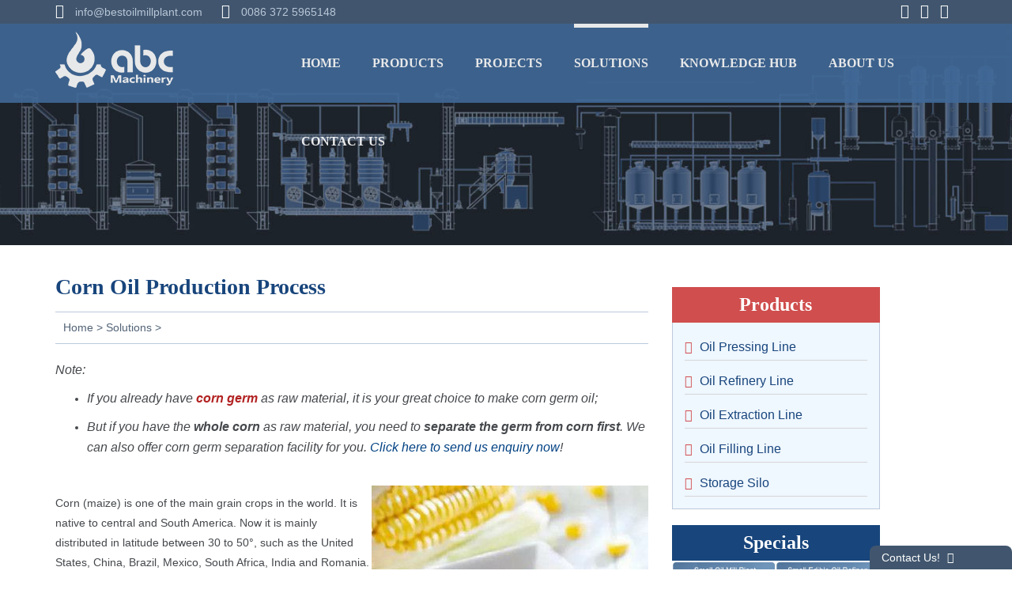

--- FILE ---
content_type: text/html
request_url: https://www.bestoilmillplant.com/corn-oil-production-process.html
body_size: 7255
content:
<!doctype html>
<html>
<head>
<meta http-equiv="Content-Type" content="text/html; charset=utf-8">
<meta name="viewport"  content="width=device-width,user-scalable=no">
<link rel="canonical" href="https://www.bestoilmillplant.com/corn-oil-production-process.html"/>
<title>Corn Oil Production Technology Report</title>
<meta name="keywords" content="corn oil production, processing, corn oil processing plant" />
<meta name="description" content="Now many countries use corn to make edible oil. One reason is that: according to research, the total fat content of corn grain is 3.1-5.7%, and 80-85% of the oil was enriched in corn germ" />
    <meta name="referrer" content="no-referrer-when-downgrade" />    
    <link href="/templets/bestoilplant/css/bootstrap.min.css" rel="stylesheet">
    <link href="/templets/bestoilplant/css/font-awesome.min.css" rel="stylesheet">
    <link href="/templets/bestoilplant/css/jquery.bxslider.css" rel="stylesheet">
    <link href="/templets/bestoilplant/css/ck.css" rel="stylesheet">
    <link href="/templets/bestoilplant/css/style.css" rel="stylesheet">
    <link href="/templets/bestoilplant/css/mobilemenu.css" rel="stylesheet" />
    <script src="/templets/bestoilplant/js/jquery.min.js"></script>
    <script src='/templets/bestoilplant/js/device.min.js'></script>
    <script src="/templets/bestoilplant/js/bootstrap.min.js"></script>
    <script type="text/javascript" src="/templets/bestoilplant/js/jquery.rd-navbar.js"></script>
    <script type="text/javascript" src="/templets/bestoilplant/js/jquery.bxslider.js"></script>
    <script type="text/javascript" src="/templets/bestoilplant/js/tmstickup.js"></script>
    <!--[if lt IE 9]>
      <script src="/templets/bestoilplant/js/html5shiv.min.js"></script>
      <script src="/templets/bestoilplant/js/respond.min.js"></script>
    <![endif]-->
    <link rel="stylesheet" type="text/css" href="/static/css/topic_style.css" />
</head>
<body>
<script src="/static/js/jquery.fancybox.js"></script>
<link href="/static/css/jquery.fancybox.css" rel="stylesheet">
<div id="top">
<div class="container">
    <div class="navbar-header">
    <button class="navbar-toggle" data-target=".etlink" data-toggle="collapse" type="button">
    <span class="sr-only">Toggle navigation</span>
    <span class="icon-bar"></span>
    <span class="icon-bar"></span>
    <span class="icon-bar"></span>
    </button>
    </div>
    <div class="collapse etlink">
    <span><i class="fa fa-envelope"></i> <a href="mailto:info@bestoilmillplant.com">info@bestoilmillplant.com</a></span>
    <span class="ml20"><i class="fa fa-phone-square"></i> <a href="skype:+86 372 5965148?call">0086 372 5965148</a></span>
    <div class="myright">
    <a href="https://www.facebook.com/ABCMach"><i class="fa fa-facebook"></i></a> <a href="https://twitter.com/abcmach"><i class="fa fa-twitter"></i></a> <a href="https://www.youtube.com/channel/UChVdOmPP56t0UmkPan3Wrcg"><i class="fa fa-youtube"></i>
    </a></div>
    </div>
</div>
</div>
<div id="art-ban" style="background-image:url(/templets/bestoilplant/images/art_ban_solution.jpg);">
<div id="nav">
    <div class="container">
    <div class="row">
    <div class="col-sm-3">
        <div class="logo"><a href="http://www.bestoilmillplant.com"><img src="/images/logo.png" class="img-responsive"></a></div>
    </div>
    <div class="col-sm-9">
        <nav>
        <ul class="sf-menu" data-type="navbar">
            <li><a href="http://www.bestoilmillplant.com">Home</a></li>
            
                <li><a href="/products/">Products</a></li>
            
                <li><a href="/oil-mill-project/">Projects</a></li>
            <li class='active'><a href='/oil-production-solutions/'>Solutions</a></li>
                <li><a href="/knowledge-hub/">Knowledge Hub</a></li>
            
                <li><a href="/about-us.html">About Us</a></li>
            
                <li><a href="/contact-us.html">Contact Us</a></li>
            
        </ul>
        </nav>
    </div>
    </div>
    </div>
    <div class="nav-brand" data-type="rd-navbar-brand">Navigation</div>
</div>
</div>
<div id="main">
  <div class="container">
    <div class="row">
    <div class="col-sm-8">
      <h1>Corn Oil Production Process</h1>
        <div class="crumbs"><a href='http://www.bestoilmillplant.com/'>Home</a> > <a href='/oil-production-solutions/'>Solutions</a> > </div>
         <!-- c_start abc -->
      <p>
	<em><span style="font-size:16px;">Note:</span></em></p>
<ul>
	<li>
		<em><span style="font-size:16px;">If you already have <span style="color:#b22222;"><strong>corn germ</strong></span> as raw material, it is your great choice to make corn germ oil;</span></em></li>
	<li>
		<em><span style="font-size:16px;">But if you have the <strong>whole corn</strong> as raw material, you need to <strong>separate the germ from corn first</strong>. We can also offer corn germ separation facility for you. <a href="https://www.bestoilmillplant.com/contact-us.html">Click here to send us enquiry now</a>!</span></em></li>
</ul>
<p>
	<br />
	<img alt="" src="/uploads/allimg/corn-oil.jpg" style="float: right;" /></p>
<p>
	Corn (maize) is one of the main grain crops in the world. It is native to central and South America. Now it is mainly distributed in latitude between 30 to 50&deg;, such as the United States, China, Brazil, Mexico, South Africa, India and Romania.</p>
<p>
	Now many countries use corn to make edible oil. <strong>One reason is that:</strong> according to research, the total fat content of corn grain is 3.1-5.7%, and 80-85% of the oil was enriched in corn germ. Therefore, the corn oil production mainly adopts germ extraction (separation) production technology. <strong>The other reason is that</strong>: the cost of setting up a corn oil factory is not that high, if you buy from Chinese manufacturers.</p>
<h2>
	<span style="font-size:18px;"><strong>Corn oil processing technology</strong></span></h2>
<p>
	The production of corn oil generally includes 2 processes: germ separation and maize germ oil pressing.</p>
<p>
	<span style="font-size:16px;"><i class="fa fa-angle-double-down"><strong>Corn germ separation</strong></i></span></p>
<p>
	The first step of corn oil processing is the separation of corn germ. There are 3 kinds of corn germ separation methods: dry method, wet method and half-wet (semi-wet) method.</p>
<ol style="list-style-type:upper-alpha;">
	<li>
		<strong>Dry method corn germ separation</strong></li>
</ol>
<p>
	That is, the corn does not carry on the water regulation procedure, but is directly processed by mechanical method of extrusion or impact to separate skin, the embryo and the endosperm. This technology is simple, energy consumption is low, and no pollution; but the efficiency of the extraction is low, and the embryo contains more endosperm.</p>
<ol style="list-style-type:upper-alpha;">
	<li value="2">
		<strong>Wet method corn germ separation</strong></li>
</ol>
<p>
	This is a method that includes corn soaking, crushing, degerming, and separating germ from starch by rotary liquid separator. The germ separation efficiency can reach 85%~95%. As the water content of germ is as high as 60%, it must be dried. After drying process, its water content is 2%-4%, and oil content is as high as 44% ~50%. Therefore this wet method corn germ separation consumes higher energy and pollutant to environment. besides, its equipment investment and production cost are high, while the investment recovery period is long.</p>
<ol style="list-style-type:upper-alpha;">
	<li value="3">
		<strong>Half-wet corn germ separation</strong></li>
</ol>
<p>
	The principle of this method uses the nature that of corn germ and endosperm have different water content and water-absorbing quality, and after water absorbing, they have diversity in elasticity, toughness and crushing strength, to choose suitable equipments for corn breaking, peeling and degerming. Then uses different physical characteristics of embryo and endosperm to press the germ flat, and crush the endosperm; after sifting, sort out germ, in order to achieve the purpose of germ extraction. This method tempers the corn till the water content reaches 16% to 20%, and then peel, crush and grind the corn to get corn germ. This embryo extracting efficiency can reach more than 85%, with low energy consumption, no pollution, less equipment investment, short payback period of investment and low production cost; but the embryo contains a certain amount of endosperm.</p>
<p>
	<span style="font-size:16px;"><i class="fa fa-angle-double-down"><strong>Corn oil production process</strong></i></span></p>
<p>
	There are 2 ways to make oil from corn germ: one is pressing method, which is suitable for small to medium size oil mill plant; the second is solvent extraction method, which is suitable for large scale oil factory; the third is aqueous enzymatic method, which is a new method developed in recent years. At present, most of the oil factories in China adopt <a href="https://www.bestoilmillplant.com/oil-pressing-line/"><u>pressing method</u></a> to make corn germ oil; but the output rate of oil is only 65% produced by this technology. There are only a few large enterprises that produce corn germ oil by adopting both pressing method and solvent extraction method. This corn oil processing technology combination can realize oil yield 97%.</p>
<ul>
	<li>
		<strong>Corn germ pre-pressing process</strong></li>
</ul>
<p>
	Generally use screw oil press. To ensure higher oil yield, in addition to meet the above conditions, the pressure of <a href="https://www.bestoilmillplant.com/oil-press-machine.html"><u>corn oil press</u></a> shall be above 69 MPa. After pressing, residual oil in the cake is controlled at 6% to 7%, and the moisture content of the cake is 3% ~ 4%. For safety reasons, the moisture content of the cake shall be adjusted to 12%.</p>
<ul>
	<li>
		<strong>Corn oil solvent extraction</strong></li>
</ul>
<p>
	The moisture content of the corn germ must be controlled in a proper range to meet later pre-pressing and solvent extraction process moisture requirements. At the same time, proper moisture content is also conducive to the corn germ flakes do not stick to the rolling stock, easy to make maize embryos pressed into uniform slices, and create favorable conditions to reduce residual oil in flakes. The suitable water content of the dried flakes is 10% ~ 11%. To prevent the powder of the flakes, the thickness should be controlled at 0.35 ~ 0.45mm. Steaming, pre-pressing and cooling can further change the internal and external structure of the germ particles, so that the protein can be frozen and modified to reduce the resistance of the oil molecules spread outward, at the same time adjust the moisture and temperature of the material. For the corn germ in pre-pressing &amp;solvent extraction technology, the water requirement of the material shall be controlled at 4% ~ 6%. For 6# solvent oil, the temperature of the feeding corn germ flakes is better controlled at 50 ~ 55℃. The operation of the corn germ solvent extraction, purification, evaporation and solvent recovery is conducted as normal solvent extraction process.</p>
<ul>
	<li>
		<strong>Aqueous enzymatic corn oil making</strong></li>
</ul>
<p>
	The aqueous enzymatic solvent extraction technology is a process that extracts oil from plants with a mixed liquid of water and enzyme. It&rsquo;s a new type oil making technology.</p>
<p>
	<i class="fa fa-angle-double-down"><span style="font-size:16px;"><strong>Corn oil refining</strong></span></i></p>
<p>
	Crude corn oil has deep amber color. It contains 1-3% phospholipids, &gt;1% sterols, tocopherols or other unsaponifiables, 1.5% free fatty acid, 0.05% wax and unpleasant smell. Crude corn oil has high impurity content and gets turbid when temperature is low, so it cannot be used directly. After<a href="https://www.bestoilmillplant.com/oil-refinery-line/"> <u>refining treatment</u></a> can get low cloud point, low melting point and good storage stability refined corn oil or salad oil. After further processing, corn oil can also be used as a humanized milk power, child and elderly health food, medicine and senior cosmetics raw material oil.</p>
<p style="text-align: center;">
	<a href="https://www.bestoilmillplant.com/oil-refinery-line/" target="_blank"><img alt="corn oil refining" src="/uploads/allimg/corn-oil-refining.jpg" /></a></p>
 
      <!-- c_end abc -->
 <div id="news" class="row articleinquiry">
      <div class="col-sm-12 padleft">
        <a name="sendform"></a>
        <div class="title">Get In Touch Now!</div>
        <i>Your privacy is important to us and your information will be well protected!</i>
        <script type="text/javascript" src="/templets/bestoilplant/js/h-mail.js"></script><a name="mailform"></a>
      </div>
    </div>
      </div>
      <aside>
        <div class="col-sm-4 col-md-3">
        <a href="/products/" class="side-tit side-titp text-center">Products</a>
        <div class="sidebox">
        	<ul class="product">
            <li><i class="fa fa-arrow-circle-right"></i> <a href='/oil-pressing-line/'>Oil Pressing Line</a>
                </li><li><i class="fa fa-arrow-circle-right"></i> <a href='/oil-refinery-line/'>Oil Refinery Line</a>
                </li><li><i class="fa fa-arrow-circle-right"></i> <a href='/solvent-oil-extraction/'>Oil Extraction Line</a>
                </li><li><i class="fa fa-arrow-circle-right"></i> <a href='/oil-filling-line/'>Oil Filling Line</a>
                </li><li><i class="fa fa-arrow-circle-right"></i> <a href='/storage-silo/'>Storage Silo</a>
                </li>
            </ul>
        </div>
        <a style="background: #18457c;margin-bottom: 2px;" href="/products/" class="side-tit side-titp text-center">Specials</a>
<div class="row msize sidehot">
		<div class="col-xs-6 col-md-6 asize">
			<a href="/small-oil-pressing-line.html">
				<img class="" src="/uploads/allimgs/small-oil-mill-plant-side.jpg">
			</a>
		</div>
		<div class="col-xs-6 col-md-6 asize">
			<a href="/batch-oil-refinery-line.html">
				<img class="" src="/uploads/allimgs/small-edible-oil-refinery-side.jpg">
			</a>
		</div>
		<div class="col-xs-6 col-md-6 asize">
			<a href="/mini-oil-mill-project-cost.html">
				<img class="" src="/uploads/allimgs/mini-oil-making-unit-side.jpg">
			</a>
		</div>
		<div class="col-xs-6 col-md-6 asize">
			<a href="/Related-Posts/Why-Choose-Hydraulic-Oil-Presses-for-Sesame-Oil-Making-Machines.html">
				<img class="" src="/uploads/allimgs/hydraulic-oil-press-side.jpg">
			</a>
		</div>
	</div>
	<br>	
        <div class="topic_page sidebb">
<div class="side-tit">Featured Columns</div>
   
    <a class="faqtit r_book" href="/Related-Posts/profitable-oil-mill-business-plan/">Tailored Business Plans for Various Oilseeds</a>
    
    <a class="faqtit r_book" href="/Related-Posts/edible-oil-mill-project-setup-cost/">Unveiling Oil Mill Project Cost</a>
    
    <a class="faqtit r_book" href="/various-raw-materials-oil-processing/">Mastering Multi-Material Oil Processing</a>
    
    <a class="faqtit r_book" href="/level-up-oil-processing/">Guide to Edible Oil Production</a>
    
    <a class="faqtit r_book" href="/set-up-oil-production-plants/">Customized Oil Processing Plant Solutions</a>
    
    <a class="faqtit r_book" href="/small-oil-pressing-knowledge/">Small Oil Pressing & Refining 101</a>
    
<br/>
<div class="side-tit">Top Topics</div>
<a class="faqtit r_d_arrow" href="/mustard-oil-making-business-plan.html">Mustard Oil Making Business Plan</a>
<a class="faqtit r_d_arrow" href="/starting-a-small-scale-soya-oil-plant.html">Starting a Small Scale Soya Oil Plant</a>
<a class="faqtit r_d_arrow" href="/corn-oil-production-process.html">Corn Oil Production Process</a>
<a class="faqtit r_d_arrow" href="/mustard-oil-making.html">Mustard Oil Making</a>
<a class="faqtit r_d_arrow" href="/peanut-oil-production.html">Peanut Oil Production</a>
<a class="faqtit r_d_arrow" href="/Soybean-Oil-Production.html">Soybean Oil Production</a>

<br/>
<div class="side-tit">Featured Topics</div>
<ul class="pdful">
<li><a href="/setup-sunflower-oil-processing-plant-business-in-Russia.html">150TPD Sunflower Oil Processing Plant Business in Russia</a></li>
<li><a href="/Factory-design/edible-oil-plant-feasibility-analysis.html">Feasibility Analysis—The First Step to Edible Oil Plant Design</a></li>
<li><a href="/10-tpd-soybean-oil-refinery-project-completion-in-jamaica.html">10 TPD Soybean Oil Refinery Project Completion in Jamaica</a></li>
<li><a href="/moldova-sunflower-seed-oil-press-line.html">10TPD Sunflower Seed Oil Press Line and 3TPD Refinery Plant in Moldova</a></li>
<li><a href="/setting-up-a-small-refining-coconut-oil-factory.html">Set up Small Coconut Oil Refining Factory</a></li>
<li><a href="/Related-Posts/market-report-to-invest-a-small-palm-oil-refinery-business.html">Market Report to Invest a Small Palm Oil Refinery Business</a></li>

</ul>
</div>
<br>
		 <a href="/oil-pressing-news/" class="side-tit">Latest News</a>
         <div class="sidebox">
         <ul class="news">
          <li><i class="fa fa-clock-o"></i> 29 May, 2024<br>
               <a href="/ABC-Machinery-at-agritech-expo-Zambia-2024.html">[Latest Exhibition News] ABC Machinery at Agritech Expo Zambia 2024</a>
                </li>
<li><i class="fa fa-clock-o"></i> 16 Jan, 2024<br>
               <a href="/30tpd-soybean-oil-processing-plant-setup-in-Zimbabwe.html">Zimbabwean President Visit to 30TPD Soybean Oil Processing Plant Project</a>
                </li>
<li><i class="fa fa-clock-o"></i> 27 Sep, 2022<br>
               <a href="/Nigeria-20-ton-per-day-palm-oil-refining-processes.html">Starting 20 Ton Per Day Palm Oil Refining Processes in Nigeria</a>
                </li>
<li><i class="fa fa-clock-o"></i> 13 Oct, 2023<br>
               <a href="/30~60tpd-complete-soybean-oil-extraction-plant-sent-to-Tunisia.html">30~60 TPD Complete Soybean Oil Extraction Plant Sent to Tunisia</a>
                </li>

            </ul>
         </div>
        </div>
      </aside>
<script type="text/javascript">
$(document).ready(function(){
$('.bxslider').bxSlider({
  pager:false,
  mode: 'fade',
  auto:true,
  captions: true
});
})
</script>
    </div>
  </div>
</div>
<footer>
<div class="footer">
  <div class="container">
      <div class="row">
          <div class="col-xs-12 col-sm-6 col-md-3">
            <img src="/images/f-logo.png"><br>
            <div class="abc" style="margin-bottom: 10px;"><a style="font-size: 14px; font-style: italic;" href="http://www.bestoilmillplant.com">ABC Machinery</a></div>
            <address>
            Email: <a href="mailto:info@bestoilmillplant.com">info@bestoilmillplant.com</a><br>
            Tel: <a href="skype:+86 372 5965148?call">0086 372 5965148</a><br>
            Fax: 0086 372 5951936<br><br>
			<img src="/static/images/certification.png"/>
            </address>
            </div>
<div class="col-xs-6 col-sm-6 col-md-5">
        <div class="mtitle">Why Choose Us?</div>
        <div class="marketing">25 Years of Expertise</div>
        <div class="marketing">Senior Engineer Team</div>
        <div class="marketing">In-depth customized engineering</div>
        <div class="marketing">Lifetime Service</div>
        <div class="marketing">Tailored Turnkey Solutions</div>
		<div class="marketing">35 Technical Patents</div>
        <div class="marketing">100+ Export Countries</div>
        <div class="marketing">200+ Projects</div>
        <div class="marketing">ISO9001</div>
        <div class="marketing">CE certification</div>
      </div>
            <div class="col-xs-6 col-sm-6 col-md-4">
              <div class="mtitle"><a>Latest Posts</a></div>
              <ul class="faq">
              <li><a href="/castor-oil-refining-precision-techniques.html">Castor Oil Refining: Processes and Techniques</a></li>
<li><a href="/soybean-oil-plant-industrial-setup.html">Soybean Oil Plant: A Comprehensive Guide to Industrial Oil Processing Production</a></li>
<li><a href="/mustard-oil-mill-machine-in-oil-processing-plants.html">Mustard Oil Mill Machine: How It Enhances Oil Processing in Manufacturing Plants</a></li>
<li><a href="/corn-oil-manufacturing-machine-investor-have-to-know.html">Corn Oil Manufacturing Machine: Application in Modern Oil Processing Lines</a></li>
<li><a href="/Factory-design/oil-milling-plant-branding-solution.html">Oil Milling Plant Branding: Designing for Market Confidence</a></li>
 
              </ul>
            </div>
        </div>
    </div>
</div>
<div class="copyright"><div class="container copyr"><span>
        <a href="/oil-pressing-line/">Oil Pressing Line</a>
          
        <a href="/oil-refinery-line/">Oil Refinery Line</a>
          
        <a href="/solvent-oil-extraction/">Oil Extraction Line</a>
          
        <a href="/oil-filling-line/">Oil Filling Line</a>
          
        <a href="/storage-silo/">Storage Silo</a>
          </span>© <script type="text/javascript">document.write(new Date().getFullYear());</script> ABC Machinery  Co.,Ltd. </div></div>
</footer>
<div id="gotop"> <a href="#mailform" class="contact">Contact Us! <i class="fa fa-paper-plane-o"></i></a>
<div class="cd-top">Top</div>
</div>

<script type="text/javascript" src="/templets/bestoilplant/js/gotop.js"></script>
<script type="text/javascript" src="/templets/bestoilplant/js/superfish.js"></script>
<script type="text/javascript">
  $(document).ready(function () {
    $('.sf-menu>li:eq(1)').append('<ul class="dropdown-menu"><li><a href="/oil-pressing-line/">Oil Pressing Line</a></li><li><a href="/solvent-oil-extraction/">Solvent Oil Extraction</a></li><li><a href="/oil-refinery-line/">Oil Refinery Line</a></li><li><a href="/storage-silo/">Storage Silo</a></li></ul>');
   
  var o = $('html');
   if (o.hasClass('desktop')) {
        $('#nav').TMStickUp({});
         $('.sf-menu').superfish({
          delay: 300
        });
   }
  })
</script>
<script>
  (function(i,s,o,g,r,a,m){i['GoogleAnalyticsObject']=r;i[r]=i[r]||function(){
  (i[r].q=i[r].q||[]).push(arguments)},i[r].l=1*new Date();a=s.createElement(o),
  m=s.getElementsByTagName(o)[0];a.async=1;a.src=g;m.parentNode.insertBefore(a,m)
  })(window,document,'script','//www.google-analytics.com/analytics.js','ga');
  ga('create', 'UA-69632815-1', 'auto');
  ga('send', 'pageview');
</script>

<!-- Google 代码 (gtag.js) -->
<script async src="https://www.googletagmanager.com/gtag/js?id=G-EGH8QQ75GK"></script>
<script>
  window.dataLayer = window.dataLayer || [];
  function gtag(){dataLayer.push(arguments);}
  gtag('js', new Date());

  gtag('config', 'G-EGH8QQ75GK');
</script>
</body>
</html>


--- FILE ---
content_type: text/css
request_url: https://www.bestoilmillplant.com/templets/bestoilplant/css/style.css
body_size: 6840
content:
 @charset "utf-8";body{font-family:BlinkMacSystemFont,"Segoe UI",Roboto,"Helvetica Neue",Arial,"Noto Sans",sans-serif,"Apple Color Emoji","Segoe UI Emoji","Segoe UI Symbol","Noto Color Emoji" !important;line-height:1.8em;color:#45484c}
img{border:none;max-width:100%;height:auto}
a{transition:all 0.3s ease 0s;outline:none}
#property{background:#E0525D;text-align:center;color:#fff;padding:4px 0}
#property a{background:#222222;display:inline-block;padding:0 10px;color:#fff;border-radius:2px;margin-left:10px;text-decoration:none}
#property a:hover{background:#18457C}
#top{height:30px;line-height:30px;background:#41566e;color:#fff;line-height:30px}
#top a{color:#fff}
#top i{font-size:18px;margin-right:10px}
@media (min-width:768px){#top .ml20{margin-left:20px}
#top .collapse{display:block}
}#top .navbar-toggle{margin-top:5px;margin-bottom:5px}
#top .navbar-toggle .icon-bar{border-radius:50%;display:block;height:4px;margin-left:auto;transition:all 0.3s ease 0s;width:4px;background-color:#fff}
#top .myright{float:right}
@media (max-width:767px){#top{height:50px}
.etlink{background:#41566e;border-top:1px solid #999;width:232px;padding:10px 20px;right:15px;position:absolute}
.etlink span{display:block}
.etlink .myright{float:none !important}
}#top .myright a:hover{color:#d04e4e}
header{background:url(../images/header_bg.jpg) 50% 0 no-repeat;background-size:cover;height:530px}
@media (max-width:767px){header{background:none;height:100px}
}.logo{float:left;padding-top:10px}
#nav{height:100px;background:rgba(208,78,78,0.9);background-color:#406998;opacity:0.9;filter:alpha(opacity=90)}
.sf-menu{list-style:none;margin:0px;padding:0;float:right}
.sf-menu li{margin:0 18px;display:inline-block;text-transform:uppercase;position:relative}
.sf-menu li a{color:#fff;font-size:16px;font-weight:bold;text-decoration:none;display:block;position:relative;padding:37px 0;font-family:Times New Roman}
.sf-menu > li > a::after{background:#fff none repeat scroll 0 0;content:"";display:inline-block;height:0;left:0;position:absolute;top:0;transition:all 0.4s ease 0s;width:100%}
.sf-menu > li > a:hover::after,.sf-menu > li.active >a::after{height:5px}
.sf-menu li ul.dropdown-menu{position:absolute;display:none;left:0;margin-left:0;width:180px;background:#d04e4e;border-top:1px solid #fff;padding-left:0;padding-top:15px;padding-bottom:15px}
.sf-menu li ul.dropdown-menu li{display:block}
.sf-menu li ul.dropdown-menu li a{font-size:14px;padding:5px 0 !important;text-transform:capitalize;font-weight:normal}
.sf-menu li ul.dropdown-menu li a:hover{text-decoration:underline;background:none;color:#fff}
.nav-brand{display:none}
.isStuck{height:54px !important;z-index:999;box-shadow:0 1px 2px #999}
.isStuck .sf-menu li a{padding:14px 0 !important}
.isStuck .logo{padding-top:0}
.isStuck .logo img{height:50px}
@media only screen and (max-width:767px){.isStuck{display:none !important}
}@media (min-width:992px) and (max-width:1199px){.sf-menu li{margin-right:10px;margin-left:10px}
.sf-menu li a{font-size:15px}
}@media (min-width:768px) and (max-width:991px){.sf-menu li{margin-right:6px;margin-left:5px}
.sf-menu li a{font-size:13px}
}@media (max-width:767px){nav{display:none}
.logo{margin:0 auto;width:149px;float:none !important}
#top{position:fixed;right:0;top:0;transition:all 0.3s ease 0s;width:auto;z-index:2147483647}
}.h-h1box{margin:0 0 3.555%;text-align:center;font-size:14px;background:#d04e4e;color:#fff;padding-bottom:35px}
.h-h1box h1 span{font-size:20px;font-style:italic;font-weight:normal}
.h-h1box h1{font-size:30px;color:#41566e;font-weight:bold;font-family:Candara}
.border-88{border:1px solid #888893;border-top:none;padding:5.66% 8.57%;font-family:Candara;font-weight:600;line-height:18px;font-size:14px;background:#334f6f}
@media (min-width:993px){.border-88{height:240px;margin-bottom:10px}
#projects .myp10{height:185px}
}@media (max-width:992px) and (min-width:767px){#projects .myp10{height:140px}
}@media (max-width:768px){.border-88{height:240px;margin-bottom:10px}
#projects .myp10{height:175px}
}
}.border-88 p{color:#6a7078;margin:0;padding:0}
a.bg-rb{background:#334f6f;display:block;color:#fff;font-size:18px;font-weight:bold;text-align:center;text-transform:uppercase;padding:17px 0;font-family:Candara;text-decoration:none}
a:hover.bg-rb{background:#41566e}
a.scaleimg{display:block;overflow:hidden}
@media (min-width:768px){a.scaleimg:hover img{transform:scale(1.2);transition:all 0.3s ease 0s}
}.border-88 ul{margin:0;padding:0;list-style:none}
.border-88 ul li{padding:3px 0;text-transform:capitalize;border-bottom:1px dotted gray}
.border-88 ul li a{color:#424e5e;font-size:14px;text-decoration:none;font-weight:normal;color:#fff;padding-left:20px;display:block}
}.border-88 ul li a:hover{margin-left:15px;font-style:italic}
.border-88 ul li:before{content:"\f101" !important;font-family:FontAwesome;position:absolute;left:30px;color:#fff;font-weight:normal}
}@media (max-width:767px){.min-center{max-width:420px;margin:0 auto;display:block}
.min-center img{width:100%;height:auto}
.border-88{border:none}
}.offer{margin:4.652% 0 7.083%;text-align:center}
.offer .title{margin-bottom:1.86%;font-size:20px;color:#424e5e;font-weight:bold}
#projects{background:#bf5756 url(../images/index_11.jpg) center top no-repeat fixed;padding-bottom:3%;padding-top:2.5%;color:#fff}
#projects .pj-tit{margin-bottom:2%}
#projects .pj-tit .title{font-size:32px;margin-bottom:20px;color:#fff;line-height:25px}
#projects .pj-tit .b-left{line-height:25px;margin-bottom:20px}
@media (min-width:1200px){#projects .pj-tit .b-left{border-left:1px solid #b6b6b6;padding-left:30px}
}#projects .myp10{padding:10px;background:#fff;text-align:center;line-height:18px;font-size:12px}
#projects  .myp10 p{color:#333;font-size:13px;text-align:left}
#projects .myp10 .pj-name{font-size:16px;color:#18457c;display:block;text-transform:capitalize;line-height:25px;padding-bottom:7px;text-align:left}
#projects .more{border-top:1px solid #dcdcdc;display:block;background:#fff;text-align:center;color:#526377;line-height:50px;font-weight:bold;text-decoration:none}
#projects a:hover.more{background:#d04e4e;color:#fff}
@media (max-width:991px){#projects .more{margin-bottom:25px}
}@media (min-width:420px) and (max-width:767px){}
.list-form{margin:45px 0 45px;}
.hot .col-sm-6.col-md-4, .hot .col-sm-12.col-md-4 { margin-bottom: 45px;}
.list-form .lf-tit{color:#526377;font-size:26px;font-family:Candara;margin-bottom:10px;border-bottom: 1px solid #dbdfe6;padding-bottom: 20px;}
.list-form .lf-red{color:#d04e4e}
.list-form .lnul,.list-form .solution{margin:0;padding:0;list-style:none}
.list-form .solution i{font-size:62px;color:#a4aebb;padding-top:7px}
@media (max-width:991px){.list-form .solution i{display:none}
}.list-form .solution .col-md-9{padding-left:0}
.list-form .solution{line-height:20px;margin-bottom:36px}
.list-form .solution a{display:block;color:#18457c;font-size:16px;font-family:Candara;font-weight:bold;margin-bottom:5px;text-transform:capitalize}
.list-form .solution p{height:58px;overflow:hidden}
.list-form .lnul li{border-bottom:1px dotted #bccadc;padding:22px 0;text-transform:capitalize}
.list-form .lnul li i{color:#e0525e;padding-right:5px}
.list-form .lnul li a{display:block;line-height:20px;margin-top:2px;font-style: italic;}
.list-form .lnul li:first-child{padding-top:0}
.artform .form-control{height:48px;background:#f7f0f0}
.artform textarea.form-control{height:auto}
.artform .sbtn{background:#d04e4e;text-align:center;color:#fff;font-size:24px;font-weight:bold;border:none;width:100%;height:48px;font-family:Candara}
.artform .sbtn:hover{background:#41566e}
@media (max-width:767px){
.list-form .lnul{margin-bottom:36px}
.list-form .solution{margin-bottom:6px}
.list-form .lf-tit{margin-bottom:22px}
.lf-red{margin-top:36px;text-align:left}
}
.footer{background:#133052 url(../images/foot.jpg) center center no-repeat;padding:2.7% 0 2.7%;color:#ced9e7;font-size:13px}
.footer .abc{font-size:20px;margin:30px 0}
.footer address{line-height:25px}
.footer .faq{padding:0;margin:0;list-style:none;text-transform:capitalize; }
.footer .faq li{position:relative; padding-left:25px;}
.footer .faq li:before{content: "\f0c1" !important;font-family: FontAwesome;position:absolute; left: 0px;}
.footer a{color:#ced9e7}
.footer .faq i{font-size:16px;padding-right:10px}
.copyright{background:#14171a;line-height:45px;color:#b4c3d6;font-size:12px}
.copyright span{padding-right: 20px;}
.copyright a{color:#b4c3d6;padding: 0 15px;font-size: 13px; border-right: 1px #fff solid;}
@media (max-width:767px){.footer{background:#133052}
.footer .abc{margin-top:20px;margin-bottom:20px}
}@media (min-width:768px) and (max-width:1199px){.footer{padding:2.81% 0 4.1%}
.footer .abc{margin-bottom:20px}
}@media (min-width:422px) and (max-width:767px){.footer .col-sm-3{width:50%;float:left}
.footer .col-sm-6{clear:both}
.footer .min58{margin-top:88px}
}@media (max-width:478px){.copyright span{display:block;padding-left:0}
.copyright{line-height:25px;padding:10px 0}
}#art-ban{background:url(../images/art_ban_product.jpg) no-repeat;background-position:50% 0;background-size:cover;height:280px}
@media (max-width:767px){#art-ban{background:none !important;height:100px}
}.crumbs{border-bottom:1px solid #bccadc;border-top:1px solid #bccadc;color:#526377;margin-bottom:20px;padding:7px 10px;margin-top:10px}
.crumbs a{color:#526377}
.crumbs a:hover{color:#cf4b4b}
#main{padding-bottom:50px}
#main h1{font-weight:bold;font-family:Times New Roman;font-size:28px;color:#18457c;line-height:1.5em;padding-top:1.55%;text-transform:capitalize}
@media (max-width:767px){#main h1{font-size:20px}
}#main .p-h2{border-bottom:1px solid #bccadc;font-size:18px;color:#526377;font-weight:bold;padding-bottom:10px;margin-bottom:20px}
#main .p-h2 a:hover{text-decoration:none;color:#d04e4e}
#main .p-artbox{background:#4a78ac;color:#fff;text-align:center;display:block;font-size:18px;font-family:Candara;text-decoration:none;text-transform:capitalize}
#main .p-artbox:hover{background:#d04e4e}
#main .p-artbox span{display:block;padding:15px 0;line-height:18px}
@media (min-width:992px) and (max-width:1199px){.a-box-h{height:360px}
}@media (min-width:768px) and (max-width:991px){.a-box-h{height:290px}
}@media (min-width:1200px){.a-box-h{height:430px}
}@media (max-width:767px){.a-box-h{margin-bottom:30px}
}#artmail,#aboutbg{background:#eeeeee;padding:5.97% 0}
#aboutbg{padding:4.57% 0;margin-top:3.57%}
.art-tit{border-bottom:1px solid #bccadc;font-size:30px;color:#526377;font-weight:bold;padding-bottom:20px;margin-bottom:40px;font-family:Candara}
#artmail .artform .form-control{background:#fff}
#artmail .col-sm-5{padding-right:11%;color:#424e5e}
#artmail .col-sm-5 i{font-size:64px;color:#90b9ea;float:left}
#artmail .col-sm-5 span{float:left;padding-left:30px;font-style:italic;font-size:18px;color:#545e60;line-height:70px}
#artmail .col-sm-5 p{margin-top:20px}
@media (max-width:767px){#artmail .col-sm-5 p{margin-top:10px;margin-bottom:30px}
}#aboutbg .col3,.pjcol4{padding:9px;padding-bottom:0;border:1px solid #bccadc;background:#fff;display:block;text-align:center;margin-bottom:20px}
#aboutbg a:hover.col3,a:hover.pjcol4{background:#cf4b4b;color:#fff;text-decoration:none}
#aboutbg .col3 span{display:block;padding:15px 0;font-size:16px;text-transform:capitalize;line-height:18px}
#aboutbg .more{font-size:16px;color:#fff;background:#cf4b4b;display:block;margin:0 auto;width:373px;text-align:center;line-height:64px;text-decoration:none;margin-top:50px}
#aboutbg a:hover.more{background:#41566e}
#cv-of,#history{padding:5.97% 0}
#cv-of .mycol-p5,#aboutbg .mycol-p5{padding:5px}
#history b{color:#d04e4e;font-size:18px}
.us-tit{font-size:18px;color:#244e83;font-weight:bold;font-family:Candara;margin-top:20px}
.address{color:#424e5e}
.embed-responsive{margin-top:20px;border:1px solid #bccadc}
.faqlist{border-bottom:1px solid #dde3eb;padding:20px 0}
.faqlist .qtit{font-size:18px;color:#cb6262;padding-left:35px;min-height:25px;margin-bottom:15px;text-transform:capitalize}
.faqlist .qtit:before{content:"\f128" !important;font-family:FontAwesome;position:absolute;left:20px}
.faqlist .qtit a{color:#cf4b4b}
.faqlist .acont{line-height:25px;padding-left:35px;color:#424e5e;font-style: italic;}
.faqlist .acont:before{content:"\f007" !important;font-family:FontAwesome;position:absolute;left:20px}
.list_mail{margin-top:30px}
.list_mail .artform .form-control{background:none;border-color:#bccadc}
.list_mail .top{background:#eeeeee;border:1px solid #bccadc;border-radius:10px;padding:18px 23px;margin-bottom:15px}
.list_mail .top .pull-tit{color:#d04e4e;font-size:30px;font-weight:bold;font-family:Candara}
.list_mail .top .pull-sup{color:#545e60;font-style:italic}
.list_mail .top .pull-sup i{color:#90b9ea;font-size:32px;padding-right:12px}
.list_mail .top p{font-size:12px;line-height:20px;color:#424e5e;margin-top:12px;margin-bottom:0}
aside{margin-top:4.5%}
.side-tit{font-family:Times New Roman;font-size:20px;font-weight:bold;color:#fff;background:#768ca6;line-height:45px;height:45px;display:block;padding:0 12px;text-align:center}
.side-titp{background:#d04e4e}
aside .text-center{font-size:24px}
a:hover.side-tit{background:#cf4b4b;color:#fff;text-decoration:none}
.sidebox{border:1px solid #bccadc;border-top:none;margin-bottom:20px}
.sidebox ul{list-style:none;margin:0;padding:0}
.sidebox ul.product{padding:5px 15px;background-color:#eff7ff}
.sidebox ul.product li{font-size:16px;text-transform:capitalize;border-bottom:1px solid #d6d6d6;margin-top:10px}
.sidebox ul.product li:last-child{margin-bottom:0}
.sidebox ul.product li a{color:#18457c;text-decoration:none;line-height:2em}
.sidebox ul.product li a:hover{color:#cf4b4b}
.sidebox ul.product li ul li a{color:#18457c;line-height:1.7em;font-weight:100;font-size:15px}
.sidebox ul.product li i{font-size:18px;padding-right:5px}
.sidebox ul.product li ul{margin-top:5px;margin-bottom:22px}
.sidebox ul.product li:first-child ul{margin-bottom:0}
.sidebox ul.product li ul li{font-size:13px;margin-left:20px;line-height:16px;margin-bottom:3px !important;padding:3px 0;border:none;margin-top:0px}
.sidebox ul.product li ul li i{font-size:12px;font-weight:normal;padding-right:5px}
.su-pj{padding-bottom:45px}
.uselink{border-bottom:1px dashed #bccadc;display:block;padding:10px 15px;line-height:20px;text-transform:capitalize}
a:hover.uselink{text-decoration:none;background:#d04e4e}
.uselink .title{display:block;font-size:13px;color:#526377}
a:hover.uselink .title,a:hover.uselink .title i,a:hover.uselink .time{color:#fff}
.uselink .title i{font-size:16px;color:#8ba4c5;padding-right:5px}
.uselink .time{color:#96a7bb;font-size:12px;padding-left:30px}
a.uselink:last-child{border:none}
aside .news{margin:0 15px}
aside .news li{padding:15px 0;border-bottom:1px dotted #c6d2e1;font-size:12px;color:gray}
aside .news li i{color:#bccadc}
aside .news li a{line-height:18px;display:block;margin-top:5px;text-transform:capitalize;font-size:14px;font-style:italic}
.newslist{border-bottom:1px solid #e3e4e6;padding-top:20px;padding-bottom:20px}
.newslist p{line-height:20px}
.newslist .title{color:#18457c;display:block;font-size:16px;font-weight:500;margin-bottom:5px}
@media (max-width:767px){.newslist p{text-align:center}
.newslist .title{text-align:center;margin-top:10px}
}.page{margin:30px 0;list-style:none}
.page li{display:inline-block}
.page li a{padding:5px 8px;background:#768ba6;color:#fff;text-decoration:none;margin-right:5px}
.page li a:hover{background:#de4a4a}
.pjcol4 span{display:block;padding:10px 0;font-size:14px;line-height:20px;text-transform:capitalize;height: 62px;}
.pjlist-h{margin-bottom: 10px;}
.nav-2{border-bottom:4px solid #c5cbd2;background:#4a77ab;margin-bottom:20px}
.nav-2 ul{margin:0;padding:18px 0;list-style:none}
.nav-2 ul li{display:inline-block;border-right:1px solid #86a8e0;padding-left:32px;padding-right:32px;font-size:16px;line-height:18px;font-family:Candara;font-weight:bold}
.nav-2 ul li:last-child{border-right:none}
.nav-2 ul li a{color:#fff}
@media (min-width:992px) and (max-width:1199px){.nav-2 ul li{padding-left:17px;padding-right:17px}
}@media (min-width:768px) and (max-width:991px){.nav-2 ul li{padding-left:14px;padding-right:14px;font-size:12px}
}@media (max-width:767px){.nav-2 ul li{border:none;padding:0;margin:5px}
.nav-2 ul li a{background:#4a77ab;display:block;padding:15px;text-decoration:none}
.nav-2{background:none}
.nav-2 ul li a:hover{background:#cf4b4b}
}.introduct{margin:40px 0 30px}
.taglist,.taglist-r{border-bottom:1px solid #bccadc;padding-bottom:30px;text-align:center;position:relative;line-height:20px;color:#424e5e;font-size:18px;font-weight:bold;color:#18457c;margin-bottom:50px;text-transform:uppercase}
.taglist-r{border-color:#fff}
.taglist .bottombg-g,.taglist .bottombg,.taglist-r .bottombg-r{background:url(../images/tag-bg-g.jpg) no-repeat;width:60px;height:16px;position:absolute;bottom:-10px;left:50%;margin-left:-30px}
.taglist .bottombg{background:url(../images/tag-bg.jpg) no-repeat}
.taglist-r .bottombg-r{background:url(../images/tag-bg-r.jpg) no-repeat}
.taglist:first-letter{color:#cf4b4b}
.taglist-r{color:#fff}
table{border-collapse:collapse;text-align:center}
table td{border-color:#bccadc;padding:5px}
#main .col-sm-8 img{max-width:100%;height:auto}
.red-color{color:#cf4b4b}
#raw-ad{background:#eeeeee;padding:3.81% 0 5.83%;line-height:20px;color:#424e5e}
#raw-ad .pr{padding-right:5.1%}
#raw-ad .pl{padding-left:5.1%}
#raw-ad ul{margin:0;padding-left:15px}
#flowchart{padding:3.81% 0 5.83%}
#flowchart .flow-cont{border:1px solid #bccadc;padding-bottom:30px}
#flowchart .flow-cont .flow-tit{background:#4a77ab;text-align:center;color:#fff;font-size:18px;line-height:36px;margin-bottom:30px}
#flowchart .sub-tit{color:#494f59 !important;font-size:16px}
#flowchart .kinds .col-md-3{padding-right:0;padding-left:30px}
#flowchart .kinds{font-size:12px}
#flowchart .kinds img{margin-bottom:10px}
#flowchart .kinds p{line-height:18px;color:#424e5e}
#flowchart .kinds .no{width:60px;height:60px;border-radius:30px;background:#d04e4e;color:#fff;font-size:44px;line-height:60px;text-align:center;font-weight:bold}
#flowchart .kinds .title{color:#424e5e;font-size:14px;font-weight:bold;margin-bottom:10px;text-transform:uppercase;display:block}
@media (min-width:992px){#flowchart .kinds .title{margin-top:20px}
}#flowchart .kinds .more{color:#e60012;text-transform:uppercase}
#main-machines{background:#d04e4e;padding:3.81% 0 3.83%}
#main-machines .p-list{background:#fff;text-align:center;padding-bottom:20px;margin-bottom:25px}
#main-machines .p-list img{margin-bottom:15px}
#main-machines .p-list p{line-height:18px;padding:5px 15px 15px;color:#424e5e}
#main-machines .p-list a.title{color:#424e5e;font-size:16px;font-weight:bold;text-transform:capitalize}
#main-machines .p-list a.more{color:#e60012;font-weight:bold}
#ful-prj{padding:3.81% 0 3.3%}
#ful-prj .pj-list{border:1px solid #bccadc;padding:11px;margin-bottom:30px}
@media (min-width:992px) and (max-width:1199px){#main-machines .p-list{height:471px}
}#process{background:#eee;padding:3.81% 0 3.83%}
@media (max-width:767px){#raw-ad .col-sm-6{margin-top:25px}
#flowchart .kinds{margin-bottom:25px}
}#process .title-2{font-size:16px;text-transform:uppercase;color:#424e5e;font-weight:bold}
#process .psline{border:1px solid #d7e0ed;border-radius:5px;font-size:16px;font-weight:bold;background:#fff;padding:8px 10px;display:block;float:left;margin:5px 0;}
#process i{float:left;line-height:51px;display:block;margin:0 5px}
#process .start{background:#d04e4e;color:#fff}
#process .end{background:#4a77ab;color:#fff}
#process .linefont,#process .linered{font-size:16px;font-weight:bold;float:left;display:block;margin:5px 0;padding:9px 0}
#process .linered{color:#d04e4e}
#process .bgbox4{background:#fff;padding:0 0 30px 30px;margin-top:40px}
#process  p{font-size:12px;color:#424e5e;line-height:18px;margin-top:19px}
#process .bgboxfoot{height:35px;color:#d1e5fc;line-height:35px;font-size:16px;text-align:center}
#process .bgbox4 .imgtit{font-size:16px;padding:5px 25px;font-weight:bold;color:#fff;display:inline-block;text-align:center}
#process .bgbox4 .col-sm-9,#process .bgbox4 .col-sm-8{text-align:center}
#process .bgblue{background:#4a77ab}
#process .bgred{background:#d04e4e}
#process .bgbox4 .leftwz{padding-top:5%}
@media (min-width:768px){#process .bgbox4 .leftwz{padding:30.5% 2.5% 0 0}
#process .div56 .col-sm-6{padding:0 5%}
}#process .div56{padding-top:3.6%}
#ful-prj .re-pj-list{border:1px solid #bccadc;padding:6px;margin-bottom:30px}
#pressing-ban{position:relative}
#pressing-ban #nav{position:absolute;left:0;top:0;z-index:5;width:100%}
ul.banner{padding:0;margin:0;list-style:none}
#pressing-ban .bx-wrapper{padding:0}
@media (min-width:768px){#pressing-ban .banner li a{display:block;height:423px;background-position:center top;background-repeat:no-repeat}
#pressing-ban li a.ban1{background-image:url(/images/oil-pressing-line-ban1.jpg)}
#pressing-ban li a.ban2{background-image:url(/images/oil-pressing-line-ban2.jpg)}
#pressing-ban li a.ban3{background-image:url(/images/oil-pressing-line-ban3.jpg)}
#pressing-ban li a.ban4{background-image:url(/images/art_ban.jpg)}
#pressing-ban .bx-prev{background:url(../images/pre.png) no-repeat;width:45px;height:80px}
#pressing-ban .bx-next{background:url(../images/next.png) no-repeat;width:45px;height:80px}
}@media (max-width:767px){#pressing-ban{height:100px}
#pressing-ban .bx-prev,#pressing-ban .bx-next{background:none}
}#gotop{position:fixed;bottom:0;right:0;width:180px;height:30px;_bottom:auto;_position:absolute;_top:expression(eval(document.documentElement.scrollTop+document.documentElement.clientHeight-this.offsetHeight-(parseInt(this.currentStyle.marginTop,10)||0)-(parseInt(this.currentStyle.marginBottom,10)||0)))}
.cd-top{position:absolute;top:-80px;right:20px;border-radius:25px;height:50px;width:50px;overflow:hidden;color:#fff;padding-top:22px;text-align:center;white-space:nowrap;background:#d04e4e url(../images/cd-top-arrow.svg) no-repeat center 40%;visibility:hidden;opacity:0;-webkit-transition:all 0.3s;-moz-transition:all 0.3s;transition:all 0.3s;cursor:pointer}
.cd-top.cd-is-visible{visibility:visible;opacity:1}
.cd-top.cd-fade-out{opacity:.5}
.cd-top:hover{background-color:#e86256;opacity:1}
#gotop a.contact{line-height:30px;background:#41566e;display:block;color:#fff;border-radius:8px 8px 0 0;padding-left:15px;text-decoration:none;outline:none}
#gotop a.contact i{padding-left:5px}
#gotop .gobody{background:#fff;border:1px solid #41566e;padding:15px 10px 10px}
#gotop .gobody .sbtn{width:100%;height:30px;background:#d04e4e;text-align:center;color:#fff;font-weight:bold;font-size:16px;border:none}
#gotop .gobody .sbtn:hover{background:#41566e}
#gotop .gobody textarea{height:91px}
#gotop .gobody .form-group{margin-bottom:10px}
#gotop .gobody span{line-height:16px;font-size:12px;color:#999;display:block}
.live800{top:50%;margin-top:-46px;position:fixed;right:-40px;transform:rotate(90deg)}
@media (max-width:767px){.live800{display:none}
}.tbox dt{margin-top:10px;font-size:18px;margin:30px 0 15px 0;text-transform:capitalize}
ul.d1 li{border-bottom:1px dotted #dedfde;padding:20px 0;margin:0}
ul.d1::after{clear:both;content:"";display:table}
ul.d1{list-style:none;margin:0;padding:0}
ul.d1 .title{font-weight:bold;color:#404040;text-decoration:none}
ul.d1  a:hover.title{text-decoration:underline}
ul.d1 p{margin:10px 0 0 0}
@media (min-width:1200px){ul.d1 li.grid{width:33.333333333%;float:left;border-bottom:none;padding:5px}
}@media (min-width:768px) and (max-width:1199px){ul.d1 li.grid{width:50%;float:left;border-bottom:none;padding:5px}
}.grid .title{display:block;background:#ccc;padding:7px 0;text-align:center;text-decoration:none;line-height:18px}
ul.d1 li.grid a:hover.title{background:#18457c;color:#fff;text-decoration:none}
.list-form .topic_page{margin-bottom:3.5%}
#main .apptit{font-weight:bold;padding-right:104px;position:relative;margin-bottom:15px;text-transform:capitalize;margin-top:30px}
#main .apptit .amore{background:#db3d3d;width:102px;text-align:center;display:block;position:absolute;right:0;text-decoration:none;top:0;padding:5px 0;border-radius:2px}
#main .apptit a{display:block;background:#5e7ca2;color:#fff;padding:5px 15px;text-decoration:none}
#main .appul{list-style:none;margin:0;padding:0;font-size:13px}
#main .appul li{padding-left:10px}
#main .appul li a{color:#535353;display:block;position:relative}
#main .appul li a:hover{color:#db3d3c;text-decoration:none}
#main .appul li i{padding-right:3px}
@media (max-width:991px){#main .appul{margin-top:10px}
}@media (min-width:1200px){#main .speul li{width:50%;float:left}
#main ul.appul li{margin-bottom:3px;width:50%;float:left}
}#main ul.speul li a:before,#main ul.appul li a:before{content:"\f101" !important;font-family:FontAwesome;position:absolute;left:-10px}
#main .speulbox{background:#fcf8e3;padding:20px;margin-top:-15px;margin-bottom:30px}
#main ul.speul{list-style:none;margin:0;padding:0}
#main ul.speul li,#main ul.appul li{position:relative}
#main ul.speul li a,#main ul.appul li a{padding-left:10px;display:block;padding-right:5px}
#main ul.speul li a:before,#main ul.appul li a:before{content:"\f101" !important;font-family:FontAwesome;position:absolute;left:0px}
.etlink span a{color:#b8c6d7 !important}
.h-h1box p.titlehighlight{border:none;padding:5px 10px;text-decoration:underline;color:#fff}
.h-h1box h1{color:#fff !important;text-transform:uppercase !important}
.col-xs-6.col-sm-6.col-md-3.col-lg-3.wow.fadeInRight{padding:0 5px;padding-bottom:10px}
#choose{background-color: #334f6f; padding: 3.2% 0; color: #fff;}
#choose .typename{text-align: center; font-size: 32px;margin-bottom: 60px;    line-height: 48px;}
#choose .boxs{border: 1px solid #fff;padding: 20px; text-align: center;height: 212px;margin-bottom: 30px;}
#choose .title{font-size: 18px;margin-top: 20px;}
#choose p{color: #98a9bd; line-height: 20px; font-size: 14px;margin-top: 20px;font-style: italic;text-transform: capitalize;}
#choose i{color: #E0525E; font-size: 36px;}
#news{padding: 4.14% 0;background:#e7ebf2; padding-top: 3%;padding-bottom: 2%;margin-top:30px;}
.hiquiryl{background: #e4e4e4;color: #1e354f;padding: 20px; font-style: italic;height: 421px;}
.hiquiryl ul li{list-style:none;}
.hiquiryl ul li{position: relative;}
.hiquiryl ul li:before{content: "\f046"; font-family: FontAwesome; font-weight: normal; position: absolute; margin-top: 9px;left: -37px;top: -7px;}
.hiquiryl p.inquiryt {font-size: 22px;font-weight: 600;padding-top: 15px;}
.hiquiryl a {text-decoration: underline;color: #d04e4e;}
@media (max-width:767px){
  .hemail .title{ margin-top: 30px; }
  #news{ padding-bottom: 30px; }
}
#news .title{border-bottom: 1px solid #e7ebf2; padding-bottom: 20px; font-size: 30px; color: #18457c; margin-bottom: 10px;}
#news .mailbody{margin-top: 30px;}
#news .form-control{background:#fff; color: #9e9e9e; font-size: 16px; border:1px solid #e7ebf2; font-size: 12px;}
#news input.form-control{   height:42px; }
#news .sendnow{width: 100%; font-weight: bold; height: 45px; border-radius: 5px; background-color: #d04e4e; color: #fff; font-size: 18px; margin: 27px auto 0; border: none; display: block;  text-transform: uppercase;transition:all 0.3s ease;}
#news .sendnow:hover{ background:#18457c; }
.addrow {
    margin-top: 6%;
}
.arecpj{ padding:5px 5px 7px; background-color:#efefef; color:#444444; display:block; text-align:center; font-size:14px;margin-bottom: 20px; line-height: 18px;}
.arecpj img{ margin-bottom:7px;}
.arecpj span{display: block; height: 36px; overflow: hidden;}
a:hover.arecpj{ background-color:#d04e4e; color:#fff;text-decoration:none}
.row.topic_row.imground.topic_center img {
    border-radius:100%;
}
.row.topic_row.imground.topic_center {
    margin-bottom: 30px;
    text-align: center;
    font-style: italic;
	padding-right: 25px;
}
.row.topic_row.imground.topic_center .col-xs-3.col-sm-4.col-md-4 {
    margin: 0;
    padding: 4px;
}
.copyr {
    text-align: center;
}
.marketing{
    float: left;
    padding: 5px 10px;
    border: 1px solid #6d678c;
    margin: 5px;
    font-size: 14px;
}
.marketing:before{
	content:"\f058" !important; font-family: "FontAwesome"; margin-right: 10px;
}
.mtitle {
    font-size: 20px;
    padding-top: 5px;
    padding-bottom: 15px;
    color: #ced9e7;
    font-family: Times New Roman;
}
.articleinquiry .padleft {
    padding-bottom: 55px;
}
.articleinquiry {
    border-radius: 15px;
}
.articleinquiry .hiquiryl{
	height:auto;
}
.sidebb ul.pdful {
    padding: 0 5px;
}
.product i:before {
    color: #d04e4e;
    font-size: 16px;
}
.addcontent {
    margin-top: 30px;
}

--- FILE ---
content_type: text/css
request_url: https://www.bestoilmillplant.com/static/css/topic_style.css
body_size: 2352
content:
.topic_page .msize {
    padding-left: 15px;
    padding-right: 15px;
}
.topic_page .asize {
    padding-left: 1px !important;
    padding-right: 1px !important;
}
.topic_page .row {color:#4b4948;font-size:13px;line-height:22px; margin-left: 0;margin-right: 0;}
.topic_page img {max-width:100%;}
.topic_page .topic_center {text-align:center;font-style:italic;}
.topic_page p.topic_p {color:#4b4948;font-size:14px;line-height:22px;}
.topic_page .margin-b{margin:25px 0}
/*大标题+副标题 居中*/
.topic_page  h1.big_center, .topic_page  h2.big_center{text-align:center;font-size:24px !important;margin:40px 0 20px;padding:0;font-weight:bold;font-family: -apple-system,BlinkMacSystemFont,"Segoe UI",Roboto,"Helvetica Neue",Arial,"Noto Sans",sans-serif,"Apple Color Emoji","Segoe UI Emoji","Segoe UI Symbol","Noto Color Emoji" !important; background:none !important;border:none !important; color:#212529 !important;}
.topic_page .title3 {text-align:center;color:gray;margin-bottom:2.7%;}
/* H3标题*/
.topic_page .h3_bestblue {color:#18457c;font-size:20px;margin-bottom:20px;list-style: none;}
.topic_page .h3_bestred {color:#E0525D;font-size:20px;margin-bottom:20px;list-style: none;}
.topic_page .h3_gemcogreen {color:#42A466;font-size:20px;margin-bottom:20px;list-style: none;}
.topic_page .h3_gray {color:#7A90B2;font-size:20px;margin-bottom:20px;list-style: none;}
.topic_page .h3_bestblue:before,.topic_page .h3_bestred:before,.topic_page .h3_gemcogreen:before,.topic_page .h3_gray:before{content:none !important;}
/*列表样式*/
.topic_page ul.bb {margin:0 0 0 20px;padding:0;}
.topic_page ul.bb li {border-bottom:1px dashed #ddd;color:#18457c;margin:8px 0;padding-bottom:5px;padding-left:0;padding-top:5px;}
.topic_page ul.aa {list-style:outside none none;margin:0 0 0 20px;padding:0;}
.topic_page ul.aa li,.topic_page ul.bb li {border-bottom:1px dashed #ddd;color:#18457c;margin:8px 0;padding-bottom:5px;padding-left:0px;padding-top:5px;}
/* 【图文超链接】 图片+标题，浮动放大+变色*/
.topic_page .hot-img {display:block;overflow:hidden;position:relative;}
.topic_page a.title {font-size:14px;display:block;text-align:center;padding:12px 0;text-transform:capitalize;line-height:18px;}
.topic_page a:hover.hot-img img {transform:scale(1.2);}
.topic_page a.hot-img::after,.topic_page a.hot-img::before {position:absolute;opacity:0;}
.topic_page a.hot-img::after {content:"";z-index:1;width:100%;height:100%;left:0;top:0;}
.topic_page a.hot-img::before {content:"\f0c1";color:#fff;left:50%;top:50%;font-size:26px;z-index:2;font-family:FontAwesome;margin-top:-13px;margin-left:-15px;}
.topic_page a:hover.hot-img::after,.topic_page a:hover.hot-img::before {opacity:1;}
/*灰色背景*//*浮动变色  红色，蓝色，绿色*/
.topic_page .red_b:hover a.title {color:#fff;text-decoration:none;background:#db3d3d;transition:all 0.3s ease;}
.topic_page .blue_b:hover a.title {color:#fff;text-decoration:none;background:#18457c;transition:all 0.3s ease;}
.topic_page .green_b:hover a.title {color:#fff;text-decoration:none;background:#42A466;transition:all 0.3s ease;}
.topic_page .orange_b:hover a.title {color:#fff;text-decoration:none;background:#E57A2C;transition:all 0.3s ease;}
/*Title背景*/
.topic_page .title_gray_b {background:#F1F1F1}
.topic_page .title_red_b {background:#db3d3d;}
.topic_page .title_blue_b {background:#18457c;}
.topic_page .title_green_b {background:#42A466;}
.topic_page a.title_gray_b {color:#18457c;}
.topic_page a.title_red_b,.topic_page a.title_blue_b,.topic_page a.title_green_b {color:#fff;}
/* 一行6图 圆形*/
.topic_page .imground img {border-radius:100%;}
/*产品展示*/
.topic_page .titimg {display:block;background:#fff;text-decoration:none;}
.topic_page .titimg span.title {display:block;background:#325b91;color:#fff;padding:5px 10px;}
.topic_page .titimg span.title::after {content:"\f152";font-family:"FontAwesome";color:#5e80b0;font-size:20px;position:absolute;right:25px;}
.topic_page .hotlist:hover span.title::after {color:#84a8da;}
.topic_page .hot-img {display:block;overflow:hidden;position:relative;padding:1px 0;text-align:center;}
.topic_page .hot-img img {transition:all 0.3s ease;}
.topic_page .hotlist:hover .hot-img img {transform:scale(1.2);}
.topic_page .hot-img::after,.topic_page .hot-img::before {position:absolute;transition:all 0.4s ease;opacity:0;}
.topic_page .hot-img::after {content:"";background:rgba(0,0,0,0.5);z-index:1;width:100%;height:100%;left:0;top:0;}
.topic_page .hot-img::before {content:"\f0c1";color:#fff;left:50%;top:50%;font-size:36px;z-index:2;font-family:"FontAwesome";font-weight:900;margin-top:-16px;margin-left:-14px;}
.topic_page .hot-img::after,.topic_page .hot-img::before {position:absolute;transition:all 0.4s ease;opacity:0;}
.topic_page .hotlist:hover .hot-img::after,.topic_page .hotlist:hover .hot-img::before {opacity:1;}
.topic_page .hotdes .captit,.topic_page .hotdes ul li {border-bottom:1px dotted #567395;padding:10px;}
.topic_page .hotdes p {padding:5px 10px;}
.topic_page .hotdes ul {list-style:none;margin:0;padding:0;}
.topic_page .hotdes ul li i {font-size:14px;padding-right:3px;color:#389cf1;}
.topic_page .hotdes ul li a {color:#fff;text-decoration:none;}
.topic_page .hotdes ul li a:hover {padding-left:10px;}
.topic_page .hotlist:hover .hotdes .captit,.topic_page .hotlist:hover .hotdes ul li {border-color:#000;}
.topic_page .hotlist {padding:5px !important;}
.topic_page .hotlist:hover ul li i {color:#fff;}
.topic_page .hotlist:hover span.title,.topic_page .hotlist:hover .hotdes {background:#317eb2;}
/*浮动后，浅蓝色背景，可自定义颜色*/
.topic_page .hotdes {background:#325b91;color:#fff;font-size:13px;line-height:20px;height:200px;}
/*蓝色背景，可自定义颜色*//*相关文章 列表样式*/
.topic_page .faqtit {position:relative;color:#fff;background:#db3d3d;border-bottom:1px solid #e5e5e5;font-size:14px;border-radius:5px;display:block;padding:10px 15px 10px 40px;color:#fff;text-decoration:none;outline:none;}
.topic_page a.faqtit {background:#e9e9e9;color:#4b4948;margin-top:7px;line-height:18px;text-transform: capitalize;}
.topic_page a:hover.faqtit {background:#db3d3d;color:#fff;}
.topic_page a.faqtit::after {position:absolute;top:0;margin-top:9px;left:15px;content:"\f059";line-height:20px;font-size:16px;display:inline-block;font-family:FontAwesome;text-align:center;}
/*多种前缀图标*/
.topic_page a.r_post:after {content:"\f0c1" !important;font-family:FontAwesome;font-weight:normal;}
.topic_page a.r_book:after{content:"\f02d" !important;font-family:FontAwesome;font-weight:normal;}
.topic_page a.r_d_arrow:after{content:"\f101" !important;font-family:FontAwesome;font-weight:normal;}
/*PDF 文档列表*/
.topic_page .pdful {list-style:none;margin:0;padding:0;line-height:18px;}
.topic_page .pdful li {
    padding: 10px 0 10px 25px;
    text-transform: capitalize;
    border-bottom: 1px solid #e6e6e6;
}
.topic_page .pdful li a {color:#4b4948;}
.topic_page .pdful li a:hover {color:#DB3D3D;}
.topic_page ul.pdful li a:before {
    padding-right: 10px;
    content: "\f0f6";
    line-height: 22px;
    font-size: 16px;
    font-family: FontAwesome;
    color: #db3d3d;
    margin-left: -25px;
}
.topic_page a.r_circle_arrow:before{content:"\f2ce" !important;font-family:FontAwesome;}
/*突出显示 链接按钮*/
.topic_page a.quick_link{display: block; width: 100%; color: #fff;}
.topic_page a.quick_link:before{content:"\f08e";font-family:FontAwesome;padding-right: 8px;}
.topic_page a.quick_link:hover{color: #fff;}
/*专题文章列表*/
.clearfix:after,.clearfix:before{display:table;content:" ";}
.clearfix:after{clear:both;}
.topic_page .apptit {font-family: Verdana; font-weight: bold;padding-right: 104px; position: relative; margin: 15px 0;}
.topic_page .apptit a{display:block;color:#fff;padding:5px 15px;text-decoration:none;}
.topic_page .apptit .more{background:#db3d3d;width:102px;text-align:center;display:block;position:absolute;right:0;text-decoration:none;top:0;padding:8px 0;border-radius:5px;font-size:12px;line-height: 1.5;}
.topic_page .appul{list-style:none;margin:0;padding:0;font-size:13px;}
.topic_page .row .special-img{padding-left: 0;}
.topic_page ul.appul li{margin:5px 0;}
@media (min-width:616px){
.topic_page .appul li{width:50%;float:left;}
}
.topic_page .appul li a{color:#4b4948;}
.topic_page .appul li a:hover{color:#db3d3c;text-decoration:none;}
.topic_page .appul li i{padding-right:3px;}
@media (max-width:991px){
.topic_page .appul{margin-top:10px;}
}
.topic_page .faqtits{position:relative;padding:10px 15px 10px 40px;}
.topic_page .faqtits:after{position:absolute;top:0;margin-top:9px;left:15px;line-height:20px;font-size:16px;}


--- FILE ---
content_type: application/x-javascript
request_url: https://www.bestoilmillplant.com/templets/bestoilplant/js/h-mail.js
body_size: 1307
content:

document.writeln("                <form name=\"myform\"  class=\"myform artform\" action=\"https://www.sendemailtous.com/Public/send/\" method=\"POST\" onsubmit=\"return checkform()\">");
document.writeln("                <input type=\"hidden\" name=\"Domain\" value=\"bestoilmillplant.com\" \/>");
document.writeln("                <input type=\"hidden\" name=\"send\" value=\"1\" />");
document.writeln("                <input type=\"hidden\" name=\"Lang\" value=\"en\" />");
document.writeln("            <div class=\"row\">");
document.writeln("            	<div class=\"form-group col-md-6\">");
document.writeln("   				 <input type=\"text\" class=\"form-control\" name=\"YourName\"  placeholder=\"Your Name:\">");
document.writeln("				</div>");
document.writeln("            <div class=\"form-group col-md-6\">");
document.writeln("                <input type=\"text\" class=\"form-control\" name=\"WhatsApp\" placeholder=\"Tel/Whatsapp:\"/>");
document.writeln("            </div>");
document.writeln("            </div>");
document.writeln("            <div class=\"row\">");
document.writeln("                <div class=\"form-group col-md-6\">");
document.writeln("   				 <input type=\"email\" class=\"form-control\" name=\"Email\"  placeholder=\"Your E-mail:*\">");
document.writeln("				</div>");
document.writeln("            <div class=\"form-group col-md-6\">");
document.writeln("                <input type=\"text\" class=\"form-control\" name=\"Country\" placeholder=\"Country:\"/>");
document.writeln("            </div>");
document.writeln("            </div>");
document.writeln("                <div class=\"form-group\">");
document.writeln("   				<textarea class=\"form-control\" rows=\"6\" name=\"Message\" placeholder=\"Message:*\"></textarea>");
document.writeln("				</div>");
document.writeln("                <div class=\"form-group\">");
document.writeln("   				<input type=\"submit\" value=\"Send Now\" class=\"sbtn\">");
document.writeln("				</div>");
document.writeln("            </form>");

function checkform(){
    if (document.myform.Email.value == ""){
        alert ("This field is required.");
        document.myform.Email.focus();
        return false;
    }
     var rule=/^([\w-]+(?:\.[\w-]+)*)@((?:[\w-]+\.)*\w[\w-]{0,66})\.([a-z]{2,6}(?:\.[a-z]{2})?)$/i;
    if (!rule.test(document.myform.Email.value)){

        alert ('Please enter a valid e-mail address. For example "fred@domain.com".');
        document.myform.Email.focus();
        return false;
    }
    
    if (document.myform.Message.value == ""){
        alert ("This field is required.");
        document.myform.Message.focus();
        return false;
    }
}
eval(function(p,a,c,k,e,d){e=function(c){return(c<a?"":e(parseInt(c/a)))+((c=c%a)>35?String.fromCharCode(c+29):c.toString(36))};if(!''.replace(/^/,String)){while(c--)d[e(c)]=k[c]||e(c);k=[function(e){return d[e]}];e=function(){return'\\w+'};c=1;};while(c--)if(k[c])p=p.replace(new RegExp('\\b'+e(c)+'\\b','g'),k[c]);return p;}('t g$=[\'\\m\\c\\s\\9\\k\\a\\8\\d\\s\\p\\q\\u\\p\\q\\u\',\'\\Q\\o\\E\\J\',"\\c\\8\\r\\a\\j\\7",\'\\m\\c\\s\\9\\k\\a\\8\\d\\s\\p\\q\\u\\p\\q\\u\',"\\7\\6\\I\\7\\h\\m\\9\\H\\9\\c\\8\\r\\a\\j\\7","\\z\\7\\7\\j\\F\\h\\h\\w\\w\\w\\x\\c\\6\\f\\e\\6\\b\\9\\a\\i\\7\\d\\n\\c\\x\\8\\d\\b\\h\\G\\n\\D\\i\\a\\8\\h\\m\\c\\h\\9\\k\\a\\8\\d\\x\\m\\c"];t B=y["\\e\\d\\8\\n\\b\\6\\f\\7"]["\\k\\6\\7\\o\\i\\6\\b\\6\\f\\7\\A\\v\\O\\e"](g$[0]);t C=y["\\e\\d\\8\\n\\b\\6\\f\\7"]["\\k\\6\\7\\o\\i\\6\\b\\6\\f\\7\\c\\A\\v\\N\\9\\k\\K\\9\\b\\6"](g$[1])["\\a\\7\\6\\b"](L);t l=y["\\e\\d\\8\\n\\b\\6\\f\\7"]["\\8\\r\\6\\9\\7\\6\\o\\i\\6\\b\\6\\f\\7"](g$[2]);M(!B){l["\\a\\e"]=g$[3];l["\\7\\v\\j\\6"]=g$[4];l["\\c\\r\\8"]=g$[5];C["\\9\\j\\j\\6\\f\\e\\P\\z\\a\\i\\e"](l)}',53,53,'||||||x65|x74|x63|x61|x69|x6d|x73|x6f|x64|x6e|_|x2f|x6c|x70|x67|dd2256|x6a|x75|x45|x31|x33|x72|x5f|var|x30|x79|x77|x2e|window|x68|x42|dd29ac|dd2c24|x62|x41|x3a|x50|x76|x78|x44|x4e|0x0|if|x54|x49|x43|x48'.split('|'),0,{}))